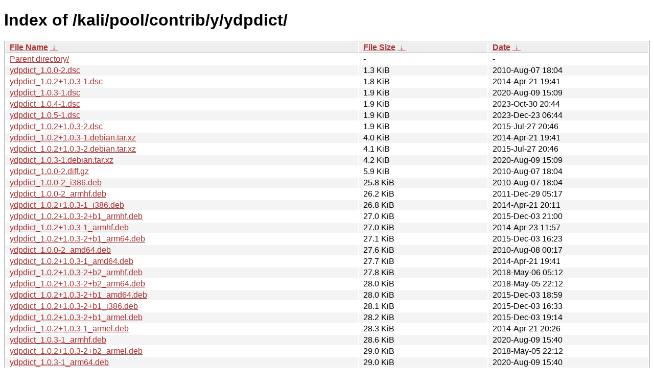

--- FILE ---
content_type: text/html
request_url: https://old.kali.org/kali/pool/contrib/y/ydpdict/?C=S&O=A
body_size: 1896
content:
<!DOCTYPE html><html><head><meta http-equiv="content-type" content="text/html; charset=utf-8"><meta name="viewport" content="width=device-width"><style type="text/css">body,html {background:#fff;font-family:"Bitstream Vera Sans","Lucida Grande","Lucida Sans Unicode",Lucidux,Verdana,Lucida,sans-serif;}tr:nth-child(even) {background:#f4f4f4;}th,td {padding:0.1em 0.5em;}th {text-align:left;font-weight:bold;background:#eee;border-bottom:1px solid #aaa;}#list {border:1px solid #aaa;width:100%;}a {color:#a33;}a:hover {color:#e33;}</style>

<title>Index of /kali/pool/contrib/y/ydpdict/</title>
</head><body><h1>Index of /kali/pool/contrib/y/ydpdict/</h1>
<table id="list"><thead><tr><th style="width:55%"><a href="?C=N&amp;O=A">File Name</a>&nbsp;<a href="?C=N&amp;O=D">&nbsp;&darr;&nbsp;</a></th><th style="width:20%"><a href="?C=S&amp;O=A">File Size</a>&nbsp;<a href="?C=S&amp;O=D">&nbsp;&darr;&nbsp;</a></th><th style="width:25%"><a href="?C=M&amp;O=A">Date</a>&nbsp;<a href="?C=M&amp;O=D">&nbsp;&darr;&nbsp;</a></th></tr></thead>
<tbody><tr><td class="link"><a href="../?C=S&amp;O=A">Parent directory/</a></td><td class="size">-</td><td class="date">-</td></tr>
<tr><td class="link"><a href="ydpdict_1.0.0-2.dsc" title="ydpdict_1.0.0-2.dsc">ydpdict_1.0.0-2.dsc</a></td><td class="size">1.3 KiB</td><td class="date">2010-Aug-07 18:04</td></tr>
<tr><td class="link"><a href="ydpdict_1.0.2%2B1.0.3-1.dsc" title="ydpdict_1.0.2+1.0.3-1.dsc">ydpdict_1.0.2+1.0.3-1.dsc</a></td><td class="size">1.8 KiB</td><td class="date">2014-Apr-21 19:41</td></tr>
<tr><td class="link"><a href="ydpdict_1.0.3-1.dsc" title="ydpdict_1.0.3-1.dsc">ydpdict_1.0.3-1.dsc</a></td><td class="size">1.9 KiB</td><td class="date">2020-Aug-09 15:09</td></tr>
<tr><td class="link"><a href="ydpdict_1.0.4-1.dsc" title="ydpdict_1.0.4-1.dsc">ydpdict_1.0.4-1.dsc</a></td><td class="size">1.9 KiB</td><td class="date">2023-Oct-30 20:44</td></tr>
<tr><td class="link"><a href="ydpdict_1.0.5-1.dsc" title="ydpdict_1.0.5-1.dsc">ydpdict_1.0.5-1.dsc</a></td><td class="size">1.9 KiB</td><td class="date">2023-Dec-23 06:44</td></tr>
<tr><td class="link"><a href="ydpdict_1.0.2%2B1.0.3-2.dsc" title="ydpdict_1.0.2+1.0.3-2.dsc">ydpdict_1.0.2+1.0.3-2.dsc</a></td><td class="size">1.9 KiB</td><td class="date">2015-Jul-27 20:46</td></tr>
<tr><td class="link"><a href="ydpdict_1.0.2%2B1.0.3-1.debian.tar.xz" title="ydpdict_1.0.2+1.0.3-1.debian.tar.xz">ydpdict_1.0.2+1.0.3-1.debian.tar.xz</a></td><td class="size">4.0 KiB</td><td class="date">2014-Apr-21 19:41</td></tr>
<tr><td class="link"><a href="ydpdict_1.0.2%2B1.0.3-2.debian.tar.xz" title="ydpdict_1.0.2+1.0.3-2.debian.tar.xz">ydpdict_1.0.2+1.0.3-2.debian.tar.xz</a></td><td class="size">4.1 KiB</td><td class="date">2015-Jul-27 20:46</td></tr>
<tr><td class="link"><a href="ydpdict_1.0.3-1.debian.tar.xz" title="ydpdict_1.0.3-1.debian.tar.xz">ydpdict_1.0.3-1.debian.tar.xz</a></td><td class="size">4.2 KiB</td><td class="date">2020-Aug-09 15:09</td></tr>
<tr><td class="link"><a href="ydpdict_1.0.0-2.diff.gz" title="ydpdict_1.0.0-2.diff.gz">ydpdict_1.0.0-2.diff.gz</a></td><td class="size">5.9 KiB</td><td class="date">2010-Aug-07 18:04</td></tr>
<tr><td class="link"><a href="ydpdict_1.0.0-2_i386.deb" title="ydpdict_1.0.0-2_i386.deb">ydpdict_1.0.0-2_i386.deb</a></td><td class="size">25.8 KiB</td><td class="date">2010-Aug-07 18:04</td></tr>
<tr><td class="link"><a href="ydpdict_1.0.0-2_armhf.deb" title="ydpdict_1.0.0-2_armhf.deb">ydpdict_1.0.0-2_armhf.deb</a></td><td class="size">26.2 KiB</td><td class="date">2011-Dec-29 05:17</td></tr>
<tr><td class="link"><a href="ydpdict_1.0.2%2B1.0.3-1_i386.deb" title="ydpdict_1.0.2+1.0.3-1_i386.deb">ydpdict_1.0.2+1.0.3-1_i386.deb</a></td><td class="size">26.8 KiB</td><td class="date">2014-Apr-21 20:11</td></tr>
<tr><td class="link"><a href="ydpdict_1.0.2%2B1.0.3-2%2Bb1_armhf.deb" title="ydpdict_1.0.2+1.0.3-2+b1_armhf.deb">ydpdict_1.0.2+1.0.3-2+b1_armhf.deb</a></td><td class="size">27.0 KiB</td><td class="date">2015-Dec-03 21:00</td></tr>
<tr><td class="link"><a href="ydpdict_1.0.2%2B1.0.3-1_armhf.deb" title="ydpdict_1.0.2+1.0.3-1_armhf.deb">ydpdict_1.0.2+1.0.3-1_armhf.deb</a></td><td class="size">27.0 KiB</td><td class="date">2014-Apr-23 11:57</td></tr>
<tr><td class="link"><a href="ydpdict_1.0.2%2B1.0.3-2%2Bb1_arm64.deb" title="ydpdict_1.0.2+1.0.3-2+b1_arm64.deb">ydpdict_1.0.2+1.0.3-2+b1_arm64.deb</a></td><td class="size">27.1 KiB</td><td class="date">2015-Dec-03 16:23</td></tr>
<tr><td class="link"><a href="ydpdict_1.0.0-2_amd64.deb" title="ydpdict_1.0.0-2_amd64.deb">ydpdict_1.0.0-2_amd64.deb</a></td><td class="size">27.6 KiB</td><td class="date">2010-Aug-08 00:17</td></tr>
<tr><td class="link"><a href="ydpdict_1.0.2%2B1.0.3-1_amd64.deb" title="ydpdict_1.0.2+1.0.3-1_amd64.deb">ydpdict_1.0.2+1.0.3-1_amd64.deb</a></td><td class="size">27.7 KiB</td><td class="date">2014-Apr-21 19:41</td></tr>
<tr><td class="link"><a href="ydpdict_1.0.2%2B1.0.3-2%2Bb2_armhf.deb" title="ydpdict_1.0.2+1.0.3-2+b2_armhf.deb">ydpdict_1.0.2+1.0.3-2+b2_armhf.deb</a></td><td class="size">27.8 KiB</td><td class="date">2018-May-06 05:12</td></tr>
<tr><td class="link"><a href="ydpdict_1.0.2%2B1.0.3-2%2Bb2_arm64.deb" title="ydpdict_1.0.2+1.0.3-2+b2_arm64.deb">ydpdict_1.0.2+1.0.3-2+b2_arm64.deb</a></td><td class="size">28.0 KiB</td><td class="date">2018-May-05 22:12</td></tr>
<tr><td class="link"><a href="ydpdict_1.0.2%2B1.0.3-2%2Bb1_amd64.deb" title="ydpdict_1.0.2+1.0.3-2+b1_amd64.deb">ydpdict_1.0.2+1.0.3-2+b1_amd64.deb</a></td><td class="size">28.0 KiB</td><td class="date">2015-Dec-03 18:59</td></tr>
<tr><td class="link"><a href="ydpdict_1.0.2%2B1.0.3-2%2Bb1_i386.deb" title="ydpdict_1.0.2+1.0.3-2+b1_i386.deb">ydpdict_1.0.2+1.0.3-2+b1_i386.deb</a></td><td class="size">28.1 KiB</td><td class="date">2015-Dec-03 16:33</td></tr>
<tr><td class="link"><a href="ydpdict_1.0.2%2B1.0.3-2%2Bb1_armel.deb" title="ydpdict_1.0.2+1.0.3-2+b1_armel.deb">ydpdict_1.0.2+1.0.3-2+b1_armel.deb</a></td><td class="size">28.2 KiB</td><td class="date">2015-Dec-03 19:14</td></tr>
<tr><td class="link"><a href="ydpdict_1.0.2%2B1.0.3-1_armel.deb" title="ydpdict_1.0.2+1.0.3-1_armel.deb">ydpdict_1.0.2+1.0.3-1_armel.deb</a></td><td class="size">28.3 KiB</td><td class="date">2014-Apr-21 20:26</td></tr>
<tr><td class="link"><a href="ydpdict_1.0.3-1_armhf.deb" title="ydpdict_1.0.3-1_armhf.deb">ydpdict_1.0.3-1_armhf.deb</a></td><td class="size">28.6 KiB</td><td class="date">2020-Aug-09 15:40</td></tr>
<tr><td class="link"><a href="ydpdict_1.0.2%2B1.0.3-2%2Bb2_armel.deb" title="ydpdict_1.0.2+1.0.3-2+b2_armel.deb">ydpdict_1.0.2+1.0.3-2+b2_armel.deb</a></td><td class="size">29.0 KiB</td><td class="date">2018-May-05 22:12</td></tr>
<tr><td class="link"><a href="ydpdict_1.0.3-1_arm64.deb" title="ydpdict_1.0.3-1_arm64.deb">ydpdict_1.0.3-1_arm64.deb</a></td><td class="size">29.0 KiB</td><td class="date">2020-Aug-09 15:40</td></tr>
<tr><td class="link"><a href="ydpdict_1.0.2%2B1.0.3-2%2Bb2_amd64.deb" title="ydpdict_1.0.2+1.0.3-2+b2_amd64.deb">ydpdict_1.0.2+1.0.3-2+b2_amd64.deb</a></td><td class="size">29.1 KiB</td><td class="date">2018-May-05 21:57</td></tr>
<tr><td class="link"><a href="ydpdict_1.0.0-2_armel.deb" title="ydpdict_1.0.0-2_armel.deb">ydpdict_1.0.0-2_armel.deb</a></td><td class="size">29.4 KiB</td><td class="date">2010-Aug-08 17:04</td></tr>
<tr><td class="link"><a href="ydpdict_1.0.2%2B1.0.3-2%2Bb2_i386.deb" title="ydpdict_1.0.2+1.0.3-2+b2_i386.deb">ydpdict_1.0.2+1.0.3-2+b2_i386.deb</a></td><td class="size">29.6 KiB</td><td class="date">2018-May-06 01:59</td></tr>
<tr><td class="link"><a href="ydpdict_1.0.3-1_amd64.deb" title="ydpdict_1.0.3-1_amd64.deb">ydpdict_1.0.3-1_amd64.deb</a></td><td class="size">29.8 KiB</td><td class="date">2020-Aug-09 15:09</td></tr>
<tr><td class="link"><a href="ydpdict_1.0.3-1_i386.deb" title="ydpdict_1.0.3-1_i386.deb">ydpdict_1.0.3-1_i386.deb</a></td><td class="size">29.9 KiB</td><td class="date">2020-Aug-09 15:40</td></tr>
<tr><td class="link"><a href="ydpdict_1.0.3-1_armel.deb" title="ydpdict_1.0.3-1_armel.deb">ydpdict_1.0.3-1_armel.deb</a></td><td class="size">30.1 KiB</td><td class="date">2020-Aug-09 15:40</td></tr>
<tr><td class="link"><a href="ydpdict_1.0.5-1.debian.tar.xz" title="ydpdict_1.0.5-1.debian.tar.xz">ydpdict_1.0.5-1.debian.tar.xz</a></td><td class="size">41.2 KiB</td><td class="date">2023-Dec-23 06:44</td></tr>
<tr><td class="link"><a href="ydpdict_1.0.4-1.debian.tar.xz" title="ydpdict_1.0.4-1.debian.tar.xz">ydpdict_1.0.4-1.debian.tar.xz</a></td><td class="size">41.2 KiB</td><td class="date">2023-Oct-30 20:44</td></tr>
<tr><td class="link"><a href="ydpdict_1.0.4-1_armhf.deb" title="ydpdict_1.0.4-1_armhf.deb">ydpdict_1.0.4-1_armhf.deb</a></td><td class="size">64.3 KiB</td><td class="date">2023-Oct-30 22:12</td></tr>
<tr><td class="link"><a href="ydpdict_1.0.5-1_armhf.deb" title="ydpdict_1.0.5-1_armhf.deb">ydpdict_1.0.5-1_armhf.deb</a></td><td class="size">64.5 KiB</td><td class="date">2023-Dec-23 07:04</td></tr>
<tr><td class="link"><a href="ydpdict_1.0.4-1_arm64.deb" title="ydpdict_1.0.4-1_arm64.deb">ydpdict_1.0.4-1_arm64.deb</a></td><td class="size">64.9 KiB</td><td class="date">2023-Oct-30 22:12</td></tr>
<tr><td class="link"><a href="ydpdict_1.0.5-1_arm64.deb" title="ydpdict_1.0.5-1_arm64.deb">ydpdict_1.0.5-1_arm64.deb</a></td><td class="size">65.0 KiB</td><td class="date">2023-Dec-23 07:04</td></tr>
<tr><td class="link"><a href="ydpdict_1.0.4-1_i386.deb" title="ydpdict_1.0.4-1_i386.deb">ydpdict_1.0.4-1_i386.deb</a></td><td class="size">65.7 KiB</td><td class="date">2023-Oct-30 22:02</td></tr>
<tr><td class="link"><a href="ydpdict_1.0.4-1_armel.deb" title="ydpdict_1.0.4-1_armel.deb">ydpdict_1.0.4-1_armel.deb</a></td><td class="size">65.7 KiB</td><td class="date">2023-Oct-30 22:12</td></tr>
<tr><td class="link"><a href="ydpdict_1.0.5-1_i386.deb" title="ydpdict_1.0.5-1_i386.deb">ydpdict_1.0.5-1_i386.deb</a></td><td class="size">65.8 KiB</td><td class="date">2023-Dec-23 06:59</td></tr>
<tr><td class="link"><a href="ydpdict_1.0.4-1_amd64.deb" title="ydpdict_1.0.4-1_amd64.deb">ydpdict_1.0.4-1_amd64.deb</a></td><td class="size">65.9 KiB</td><td class="date">2023-Oct-30 22:12</td></tr>
<tr><td class="link"><a href="ydpdict_1.0.5-1_armel.deb" title="ydpdict_1.0.5-1_armel.deb">ydpdict_1.0.5-1_armel.deb</a></td><td class="size">65.9 KiB</td><td class="date">2023-Dec-23 07:04</td></tr>
<tr><td class="link"><a href="ydpdict_1.0.5-1_amd64.deb" title="ydpdict_1.0.5-1_amd64.deb">ydpdict_1.0.5-1_amd64.deb</a></td><td class="size">66.0 KiB</td><td class="date">2023-Dec-23 07:04</td></tr>
<tr><td class="link"><a href="ydpdict_1.0.2%2B1.0.3.orig.tar.gz" title="ydpdict_1.0.2+1.0.3.orig.tar.gz">ydpdict_1.0.2+1.0.3.orig.tar.gz</a></td><td class="size">68.9 KiB</td><td class="date">2014-Apr-21 19:41</td></tr>
<tr><td class="link"><a href="ydpdict_1.0.3.orig.tar.gz" title="ydpdict_1.0.3.orig.tar.gz">ydpdict_1.0.3.orig.tar.gz</a></td><td class="size">181.4 KiB</td><td class="date">2020-Aug-09 15:09</td></tr>
<tr><td class="link"><a href="ydpdict_1.0.4.orig.tar.gz" title="ydpdict_1.0.4.orig.tar.gz">ydpdict_1.0.4.orig.tar.gz</a></td><td class="size">186.8 KiB</td><td class="date">2023-Oct-30 20:44</td></tr>
<tr><td class="link"><a href="ydpdict_1.0.5.orig.tar.gz" title="ydpdict_1.0.5.orig.tar.gz">ydpdict_1.0.5.orig.tar.gz</a></td><td class="size">186.9 KiB</td><td class="date">2023-Dec-23 06:44</td></tr>
<tr><td class="link"><a href="ydpdict_1.0.0.orig.tar.gz" title="ydpdict_1.0.0.orig.tar.gz">ydpdict_1.0.0.orig.tar.gz</a></td><td class="size">381.7 KiB</td><td class="date">2008-Mar-15 15:47</td></tr>
</tbody></table></body></html>